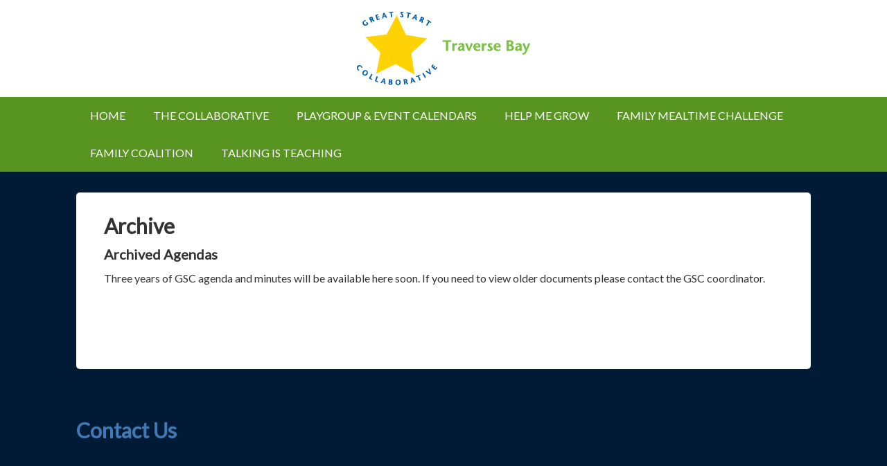

--- FILE ---
content_type: text/html; charset=UTF-8
request_url: https://greatstartkids.com/archives/
body_size: 13262
content:
<!DOCTYPE html PUBLIC "-//W3C//DTD XHTML 1.0 Transitional//EN" "http://www.w3.org/TR/xhtml1/DTD/xhtml1-transitional.dtd">
<html xmlns="http://www.w3.org/1999/xhtml" lang="en-US" xml:lang="en-US">
<head profile="http://gmpg.org/xfn/11">
<meta http-equiv="Content-Type" content="text/html; charset=UTF-8" />
			<meta name="robots" content="noodp,noydir" />
		<meta name="viewport" content="width=device-width, initial-scale=1.0"/><title>Archive</title>

		<style type="text/css">
			.slide-excerpt { width: 50%; }
			.slide-excerpt { bottom: 0; }
			.slide-excerpt { right: 0; }
			.flexslider { max-width: 1040px; max-height: 300px; }
			.slide-image { max-height: 300px; }
		</style>
		<style type="text/css">
			@media only screen
			and (min-device-width : 320px)
			and (max-device-width : 480px) {
				.slide-excerpt { display: none !important; }
			}
		</style> <link rel='dns-prefetch' href='//fonts.googleapis.com' />
<link rel='dns-prefetch' href='//s.w.org' />
<link rel="alternate" type="application/rss+xml" title="Great Start Collaborative of Traverse Bay &raquo; Feed" href="https://greatstartkids.com/feed/" />
<link rel="alternate" type="application/rss+xml" title="Great Start Collaborative of Traverse Bay &raquo; Comments Feed" href="https://greatstartkids.com/comments/feed/" />
<link rel="canonical" href="https://greatstartkids.com/archives/" />
		<script type="text/javascript">
			window._wpemojiSettings = {"baseUrl":"https:\/\/s.w.org\/images\/core\/emoji\/11.2.0\/72x72\/","ext":".png","svgUrl":"https:\/\/s.w.org\/images\/core\/emoji\/11.2.0\/svg\/","svgExt":".svg","source":{"concatemoji":"https:\/\/greatstartkids.com\/wp-includes\/js\/wp-emoji-release.min.js?ver=5.1.19"}};
			!function(e,a,t){var n,r,o,i=a.createElement("canvas"),p=i.getContext&&i.getContext("2d");function s(e,t){var a=String.fromCharCode;p.clearRect(0,0,i.width,i.height),p.fillText(a.apply(this,e),0,0);e=i.toDataURL();return p.clearRect(0,0,i.width,i.height),p.fillText(a.apply(this,t),0,0),e===i.toDataURL()}function c(e){var t=a.createElement("script");t.src=e,t.defer=t.type="text/javascript",a.getElementsByTagName("head")[0].appendChild(t)}for(o=Array("flag","emoji"),t.supports={everything:!0,everythingExceptFlag:!0},r=0;r<o.length;r++)t.supports[o[r]]=function(e){if(!p||!p.fillText)return!1;switch(p.textBaseline="top",p.font="600 32px Arial",e){case"flag":return s([55356,56826,55356,56819],[55356,56826,8203,55356,56819])?!1:!s([55356,57332,56128,56423,56128,56418,56128,56421,56128,56430,56128,56423,56128,56447],[55356,57332,8203,56128,56423,8203,56128,56418,8203,56128,56421,8203,56128,56430,8203,56128,56423,8203,56128,56447]);case"emoji":return!s([55358,56760,9792,65039],[55358,56760,8203,9792,65039])}return!1}(o[r]),t.supports.everything=t.supports.everything&&t.supports[o[r]],"flag"!==o[r]&&(t.supports.everythingExceptFlag=t.supports.everythingExceptFlag&&t.supports[o[r]]);t.supports.everythingExceptFlag=t.supports.everythingExceptFlag&&!t.supports.flag,t.DOMReady=!1,t.readyCallback=function(){t.DOMReady=!0},t.supports.everything||(n=function(){t.readyCallback()},a.addEventListener?(a.addEventListener("DOMContentLoaded",n,!1),e.addEventListener("load",n,!1)):(e.attachEvent("onload",n),a.attachEvent("onreadystatechange",function(){"complete"===a.readyState&&t.readyCallback()})),(n=t.source||{}).concatemoji?c(n.concatemoji):n.wpemoji&&n.twemoji&&(c(n.twemoji),c(n.wpemoji)))}(window,document,window._wpemojiSettings);
		</script>
		<style type="text/css">
img.wp-smiley,
img.emoji {
	display: inline !important;
	border: none !important;
	box-shadow: none !important;
	height: 1em !important;
	width: 1em !important;
	margin: 0 .07em !important;
	vertical-align: -0.1em !important;
	background: none !important;
	padding: 0 !important;
}
</style>
	<link rel='stylesheet' id='outreach-theme-css'  href='https://greatstartkids.com/wp-content/themes/outreach/style.css?ver=2.0' type='text/css' media='all' />
<link rel='stylesheet' id='wp-block-library-css'  href='https://greatstartkids.com/wp-includes/css/dist/block-library/style.min.css?ver=5.1.19' type='text/css' media='all' />
<link rel='stylesheet' id='google-fonts-css'  href='https://fonts.googleapis.com/css?family=Lato&#038;ver=2.10.1' type='text/css' media='all' />
<link rel='stylesheet' id='slider_styles-css'  href='https://greatstartkids.com/wp-content/plugins/genesis-responsive-slider/style.css?ver=0.9.5' type='text/css' media='all' />
<script type='text/javascript' src='https://greatstartkids.com/wp-includes/js/jquery/jquery.js?ver=1.12.4'></script>
<script type='text/javascript' src='https://greatstartkids.com/wp-includes/js/jquery/jquery-migrate.min.js?ver=1.4.1'></script>
<!--[if lt IE 9]>
<script type='text/javascript' src='https://greatstartkids.com/wp-content/themes/genesis/lib/js/html5shiv.min.js?ver=3.7.3'></script>
<![endif]-->
<link rel='https://api.w.org/' href='https://greatstartkids.com/wp-json/' />
<link rel="EditURI" type="application/rsd+xml" title="RSD" href="https://greatstartkids.com/xmlrpc.php?rsd" />
<link rel="alternate" type="application/json+oembed" href="https://greatstartkids.com/wp-json/oembed/1.0/embed?url=https%3A%2F%2Fgreatstartkids.com%2Farchives%2F" />
<link rel="alternate" type="text/xml+oembed" href="https://greatstartkids.com/wp-json/oembed/1.0/embed?url=https%3A%2F%2Fgreatstartkids.com%2Farchives%2F&#038;format=xml" />
<script>
    (function (c, s, q, u, a, r, e) {
        c.hj=c.hj||function(){(c.hj.q=c.hj.q||[]).push(arguments)};
        c._hjSettings = { hjid: a };
        r = s.getElementsByTagName('head')[0];
        e = s.createElement('script');
        e.async = true;
        e.src = q + c._hjSettings.hjid + u;
        r.appendChild(e);
    })(window, document, 'https://static.hj.contentsquare.net/c/csq-', '.js', 6379597);
</script><style type="text/css">#header { background: url(https://greatstartkids.com/wp-content/uploads/2025/03/GSCTraverse-Bay-Logo_2024new-2.png) no-repeat !important; }</style>
<style type="text/css" id="custom-background-css">
body.custom-background { background-color: #ffffff; }
</style>
	<link rel="icon" href="https://greatstartkids.com/wp-content/uploads/2024/08/cropped-Untitled-3-32x32.png" sizes="32x32" />
<link rel="icon" href="https://greatstartkids.com/wp-content/uploads/2024/08/cropped-Untitled-3-192x192.png" sizes="192x192" />
<link rel="apple-touch-icon-precomposed" href="https://greatstartkids.com/wp-content/uploads/2024/08/cropped-Untitled-3-180x180.png" />
<meta name="msapplication-TileImage" content="https://greatstartkids.com/wp-content/uploads/2024/08/cropped-Untitled-3-270x270.png" />
</head>
<body data-rsssl=1 class="page-template-default page page-id-469 custom-background custom-header header-image full-width-content outreach-blue"><div id="wrap"><div id="header"><div class="wrap"><div id="title-area"><p id="title"><a href="https://greatstartkids.com/">Great Start Collaborative of Traverse Bay</a></p><p id="description">Ensuring all children have a &#039;Great Start&#039;</p></div><div class="widget-area header-widget-area"></div></div></div><div id="nav"><div class="wrap"><ul id="menu-main" class="menu genesis-nav-menu menu-primary js-superfish"><li id="menu-item-189" class="menu-item menu-item-type-custom menu-item-object-custom menu-item-home menu-item-189"><a href="https://greatstartkids.com/">Home</a></li>
<li id="menu-item-24" class="menu-item menu-item-type-post_type menu-item-object-page menu-item-has-children menu-item-24"><a target="_blank" href="https://greatstartkids.com/the-collaborative/">The Collaborative</a>
<ul class="sub-menu">
	<li id="menu-item-63" class="menu-item menu-item-type-post_type menu-item-object-page menu-item-63"><a target="_blank" href="https://greatstartkids.com/team/">Team</a></li>
	<li id="menu-item-59" class="menu-item menu-item-type-post_type menu-item-object-page menu-item-59"><a target="_blank" href="https://greatstartkids.com/members/">Members</a></li>
	<li id="menu-item-624" class="menu-item menu-item-type-post_type menu-item-object-page menu-item-624"><a target="_blank" href="https://greatstartkids.com/?page_id=622">Blog</a></li>
</ul>
</li>
<li id="menu-item-2152" class="menu-item menu-item-type-post_type menu-item-object-page menu-item-has-children menu-item-2152"><a target="_blank" href="https://greatstartkids.com/https-greatstartkids-com-playgroup-schedule/">Playgroup &#038; Event Calendars</a>
<ul class="sub-menu">
	<li id="menu-item-483" class="menu-item menu-item-type-post_type menu-item-object-page menu-item-483"><a href="https://greatstartkids.com/playgroup-schedule/">Playgroup Schedule</a></li>
	<li id="menu-item-211" class="menu-item menu-item-type-post_type menu-item-object-page menu-item-211"><a target="_blank" href="https://greatstartkids.com/5-strengths/">Strengthening Families</a></li>
</ul>
</li>
<li id="menu-item-1969" class="menu-item menu-item-type-custom menu-item-object-custom menu-item-1969"><a target="_blank" href="https://www.helpmegrow-mi.org/northwest">Help Me Grow</a></li>
<li id="menu-item-2210" class="menu-item menu-item-type-post_type menu-item-object-page menu-item-2210"><a href="https://greatstartkids.com/family-mealtime-challenge/">Family Mealtime Challenge</a></li>
<li id="menu-item-21" class="menu-item menu-item-type-post_type menu-item-object-page menu-item-21"><a target="_blank" href="https://greatstartkids.com/great-start-parents/">Family Coalition</a></li>
<li id="menu-item-955" class="menu-item menu-item-type-post_type menu-item-object-page menu-item-has-children menu-item-955"><a target="_blank" href="https://greatstartkids.com/talking-is-teaching/">Talking is Teaching</a>
<ul class="sub-menu">
	<li id="menu-item-766" class="menu-item menu-item-type-post_type menu-item-object-page menu-item-766"><a href="https://greatstartkids.com/talking-is-teaching/">Talking is Teaching</a></li>
	<li id="menu-item-767" class="menu-item menu-item-type-post_type menu-item-object-page menu-item-767"><a href="https://greatstartkids.com/talking-is-teaching-trusted-messengers/">Talking is Teaching for Trusted Messengers</a></li>
	<li id="menu-item-773" class="menu-item menu-item-type-post_type menu-item-object-page menu-item-773"><a href="https://greatstartkids.com/talking-is-teaching-for-parents/">Talking is Teaching for Parents</a></li>
</ul>
</li>
</ul></div></div><div id="inner"><div class="wrap"><div id="content-sidebar-wrap"><div id="content" class="hfeed"><div class="post-469 page type-page status-publish hentry entry"><h1 class="entry-title">Archive</h1>
<div class="entry-content"><h4>Archived Agendas</h4>
<p>Three years of GSC agenda and minutes will be available here soon. If you need to view older documents please contact the GSC coordinator.</p>
<p>&nbsp;</p>
</div></div></div></div></div></div><div id="footer-widgets" class="footer-widgets"><div class="wrap"><div class="widget-area footer-widgets-1 footer-widget-area"><div id="featured-page-4" class="widget featured-content featuredpage"><div class="widget-wrap"><div class="post-16 page type-page status-publish hentry entry"><h2 class="entry-title"><a href="https://greatstartkids.com/contact-us/">Contact Us</a></h2></div></div></div>
</div></div></div>
		<div class="site-footer custom">
			<div class="wrap">
				<ul class="social-icons">
					<li><a href="https://www.facebook.com/5toONEneighborhoodnetwork/" title="Facebook"><img class="icon" src="/wp-content/themes/outreach/images/social-icons/facebook.png" alt="Facebook"></a></li>
					<li><a href="https://www.instagram.com/5.to.one/" title="Instagram"><img class="icon" src="/wp-content/themes/outreach/images/social-icons/instagram.png" alt="Instagram"></a></li>
					<li><a href="https://www.youtube.com/channel/UCWkC1KrWXSorix5RYDJrJgw" title="YouTube"><img class="icon" src="/wp-content/themes/outreach/images/social-icons/youtube.png" alt="YouTube"></a></li>
				</ul>
				
				<p>This site was developed under a grant awarded by the <a href="https://www.michigan.gov/mde/0,4615,7-140-63533---,00.html" title="MDE - Early Learners and Care">Michigan Department of Education&#x27;s Office of Great Start</a>.</p>
			</div>
		</div>

	</div><script type='text/javascript'>jQuery(document).ready(function($) {$(".flexslider").flexslider({controlsContainer: "#genesis-responsive-slider",animation: "fade",directionNav: 0,controlNav: 0,animationDuration: 800,slideshowSpeed: 8000    });  });</script><script type='text/javascript' src='https://greatstartkids.com/wp-includes/js/hoverIntent.min.js?ver=1.8.1'></script>
<script type='text/javascript' src='https://greatstartkids.com/wp-content/themes/genesis/lib/js/menu/superfish.min.js?ver=1.7.10'></script>
<script type='text/javascript' src='https://greatstartkids.com/wp-content/themes/genesis/lib/js/menu/superfish.args.min.js?ver=2.10.1'></script>
<script type='text/javascript' src='https://greatstartkids.com/wp-content/themes/genesis/lib/js/menu/superfish.compat.min.js?ver=2.10.1'></script>
<script type='text/javascript' src='https://greatstartkids.com/wp-content/plugins/genesis-responsive-slider/js/jquery.flexslider.js?ver=0.9.5'></script>
<script type='text/javascript' src='https://greatstartkids.com/wp-includes/js/wp-embed.min.js?ver=5.1.19'></script>
</body></html>
